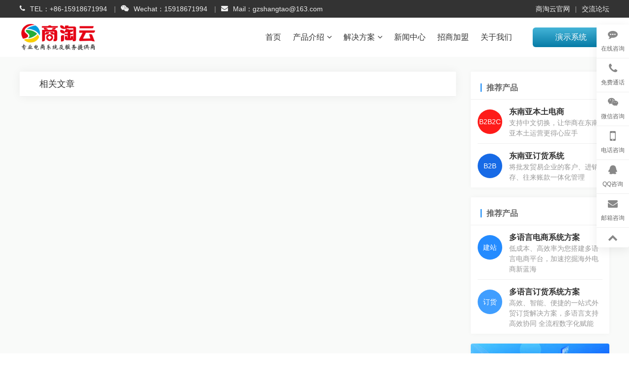

--- FILE ---
content_type: text/html; charset=utf-8
request_url: https://www.shangtaoyun.com/xueyuan/label-27-1.html
body_size: 4677
content:
<!doctype html>
<html>
<head>
<!-- Google tag (gtag.js) -->
<script async src="https://www.googletagmanager.com/gtag/js?id=G-1L6LWS5P61"></script>
<script>
  window.dataLayer = window.dataLayer || [];
  function gtag(){dataLayer.push(arguments);}
  gtag('js', new Date());
  gtag('config', 'G-1L6LWS5P61');
</script>
<meta http-equiv="Content-Type" content="text/html; charset=utf-8">
<meta name="viewport" content="width=device-width, initial-scale=1, minimum-scale=1.0, maximum-scale=1.0, user-scalable=no">
<meta http-equiv="X-UA-Compatible" content="IE=edge">
<title>-商淘云</title>

<meta name="keywords" content=""/>
<meta name="description" content=""/>

<link href="/static/plugins/swiper/swiper.min.css" rel="stylesheet">
<link href="/wstmart/home/view//css/common.css" rel="stylesheet">
<link rel="stylesheet" href="/static/plugins/font-awesome/css/font-awesome.min.css" type="text/css" />

<link href="/wstmart/home/view//css/news.css" rel="stylesheet">

<script>
window.conf = {"ROOT":"","APP":"","STATIC":"/static","SUFFIX":"html","SMS_VERFY":"1","SMS_OPEN":"1","GOODS_LOGO":"upload/sysconfigs/2018-11/5bfd20c93698f.png","SHOP_LOGO":"upload/sysconfigs/2018-11/5bfdfe094c56d.png","MALL_LOGO":"upload/sysconfigs/2016-10/580480413c986.png","USER_LOGO":"upload/sysconfigs/2018-11/5bfd20c223524.png","ROUTES":'{"\\think\\addons\\addonscontroller@execute":"addon\/<module>-<action>-<method>","home\/index\/index":"index","home\/index\/shouyin":"shouyin","home\/index\/dinghuo":"dinghuo","home\/index\/kehuguanli":"crm","home\/index\/jinxiaocun":"jinxiaocun","home\/index\/caiwu":"caiwu","home\/index\/yingxiao":"yingxiao","home\/index\/sea":"sea","home\/index\/hezuo":"join","home\/courses\/index":"xueyuan\/course-<catId>-<page>","home\/courses\/view":"xueyuan\/course-<id>","home\/courses\/label":"xueyuan\/clabel-<tagId>-<page>","home\/opmanual\/index":"op_manual-<sysTypeId>","home\/index\/aboutus":"aboutus","home\/index\/error404":"error404","home\/articles\/index":"xueyuan\/news-<catId>-<page>","home\/articles\/view":"xueyuan\/news-<id>","home\/articles\/label":"xueyuan\/label-<tagId>-<page>","home\/articles\/search":"xueyuan\/search","home\/index\/api":"apis","home\/solution\/duoyuyan":"solution\/duoyuyan","home\/solution\/dinghuo":"solution\/dinghuo","mobile\/index\/index":"mindex"}'}
</script>
<script type="text/javascript" src="/static/js/jquery.min.js"></script>
<script type="text/javascript" src="/static/js/common.js"></script>
<script type="text/javascript" src="/static/plugins/layui/layui.all.js?v=2.0.7_181022"></script>
<script type="text/javascript" src="/wstmart/home/view//js/common.js"></script>
<script type="text/javascript" src="/static/plugins/lazyload/jquery.lazyload.min.js"></script>
<script type="text/javascript" src="/static/plugins/swiper/swiper.min.js"></script>
<!-- Global site tag (gtag.js) - Google Analytics -->
<script async src="https://www.googletagmanager.com/gtag/js?id=G-3WR90LMEJR"></script>
<script>
	window.dataLayer = window.dataLayer || [];
	function gtag(){dataLayer.push(arguments);}
	gtag('js', new Date());	
	gtag('config', 'G-3WR90LMEJR');
</script>
</head>
<body>

<div class="wst_top">
	<div class="wst_m">
		<ul class="left">
			<li>
				<i class="fa fa-phone"></i>
				<span>TEL：</span><a target="_blank" href="tel:+8615918671994">+86-15918671994</a>
			</li>
			<li>
				<i class="fa fa-wechat"></i>
				<span>Wechat：15918671994</span>
			</li>
			<li>
				<i class="fa fa-envelope"></i>
				<span>Mail：gzshangtao@163.com</span>
			</li>
		</ul>
		<ul class="right">
			<li><a href="https://www.shangtao.net" target="_blank">商淘云官网</a></li>
			<li><a href="https://www.shangtao.net/forum.html" target="_blank">交流论坛</a></li>
		</ul>
	</div>
</div>


<section class="nav">
	<div class="wst_m">
		<div class="logo">
			<a href="https://www.shangtaoyun.com/index.html"><img src="/wstmart/home/view//img/common/logo.png" alt="Shangtaoyun"></a>
		</div>
		<div class="show wst_btn">演示系统</div>
		<ul class="nav_box">
			<li><a href="https://www.shangtaoyun.com/index.html" target="_blank">首页</a></li>
			<li class="nav-feature">
				<a href="" target="_blank">产品介绍<i class="fa fa-angle-down"></i></a>
				<div class="navlist">
					<ul>
						<li>
							<h3>东南亚本土电商<a href="https://www.shangtaoyun.com/sea.html" target="_blank">了解详情</a></h3>
						</li>
						<li>
							<h3>东南亚订货系统<a href="https://www.shangtaoyun.com/dinghuo.html" target="_blank">了解详情</a></h3>
						</li>
						<li>
							<h3>东南亚ERP管理系统<a href="https://www.shangtaoyun.com/jinxiaocun.html" target="_blank">了解详情</a></h3>
						</li>
						
					</ul>
				</div>
			</li>
			<li class="nav-feature">
				<a href="" target="_blank">解决方案<i class="fa fa-angle-down"></i></a>
				<div class="navlist">
					<ul>
						<li>
							<h3>多语言电商系统方案<a href="https://www.shangtaoyun.com/solution/duoyuyan.html" target="_blank">了解详情</a></h3>
						</li>
						<li>
							<h3>多语言订货系统方案<a href="https://www.shangtaoyun.com/solution/dinghuo.html" target="_blank">了解详情</a></h3>
						</li>
					</ul>
				</div>
			</li>
			<li><a href="https://www.shangtaoyun.com/xueyuan/news-0-1.html" target="_blank">新闻中心</a></li>
			<li><a href="https://www.shangtaoyun.com/join.html" target="_blank">招商加盟</a></li>
			<li><a href="https://www.shangtaoyun.com/aboutus.html" target="_blank">关于我们</a></li>
		</ul>
		<!--更多按钮小屏幕显示 -->
		<div class="menu right">
		    <i class="fa fa-bars"></i>
		</div>
	</div>
</section>
<!-- 弹窗 -->
<section class="tanchuang">
	<div class="tcbox">
		<i class="close fa fa-close"></i>
		<h2 class="none">预约成功！专门的客服稍后会与您联系</h2>
		<form class="tcform">
			<h3>商城演示预约</h3>
			<p>
				<label>昵称：</label>
				<input type="text" id="clientName" name="clientName" class="dipt" placeholder="请填写你的昵称" required="required" >
			</p>
			<p>
				<label>微信：</label>
				<input type="text" id="wechat" name="wechat" class="dipt" placeholder="请填写你的微信号" required="required">
			</p>
			<p>
				<label>邮箱：</label>
				<input type="text" id="clientEmail" name="clientEmail" class="dipt" placeholder="请填写你的邮箱号码" required="required" >
			</p>
			<p>
				<label>验证码：</label>
				<input type="text" id="verfyCode" name="verfyCode" class="dipt verft-ipt" placeholder="请输入右边四位验证码" required="required" >
				<img id='tcverfyCode' src='/home/index/getverify.html' style='width:109px;'/>
			</p>
			<p><button type="button" id="submt" class="wst_btn">立即预订</button></p>
		</form>
	</div>
</section>
<!-- 手机或平板屏幕显示 -->
<ul class="menu-list">
	<li><a href="https://www.shangtaoyun.com/index.html">首页</a></li>
	<li><a href="https://www.shangtaoyun.com/sea.html">东南亚本土电商</a></li>
	<li><a href="https://www.shangtaoyun.com/dinghuo.html">东南亚订货系统</a></li>
	<li><a href="https://www.shangtaoyun.com/jinxiaocun.html">东南亚ERP管理系统</a></li>
	<li><a href="https://www.shangtaoyun.com/solution/duoyuyan.html">多语言电商系统方案</a></li>
	<li><a href="https://www.shangtaoyun.com/solution/dinghuo.html">多语言订货系统方案</a></li>
	<li><a href="">行业方面的解决方案</a></li>
	<li><a href="https://www.shangtaoyun.com/xueyuan/news-0-1.html">新闻中心</a></li>
	<li><a href="https://www.shangtaoyun.com/join.html">招商加盟</a></li>
	<li><a href="https://www.shangtaoyun.com/aboutus.html">关于我们</a></li>
</ul>
<script type="text/javascript" src="/wstmart/home/view//js/nav.js"></script>


<div class="contrainer">
	<!--main-->
	<div class="main">
		<div class="wst_left new_wrap">
			<ul class="tab_nav lbtit">
				<li class="curre"><a href=""></a>相关文章</li>
			</ul>
			<ul class="new_main">
							</ul>
					</div>
		<!-- right -->
		<div class="wst_right">
			<!-- 热门教程 -->
			<div class="r_box r_1">
				<h2 class="mtit"><i></i>推荐产品</h2>
				<ul>
					<li>
						<i>B2B2C</i>
						<a href="https://www.shangtaoyun.com/sea.html" target="_blank">
							<h3>东南亚本土电商</h3>
							<p>支持中文切换，让华商在东南亚本土运营更得心应手</p>
						</a>
					</li>
					<li>
						<i>B2B</i>
						<a href="https://www.shangtaoyun.com/dinghuo.html" target="_blank">
							<h3>东南亚订货系统</h3>
							<p>将批发贸易企业的客户、进销存、往来账款一体化管理</p>
						</a>
					</li>
				</ul>
			</div>
			<div class="r_box r_1 r_3">
				<h2 class="mtit"><i></i>推荐产品</h2>
				<ul>
					<li>
						<i>建站</i>
						<a href="https://www.shangtaoyun.com/solution/duoyuyan.html" target="_blank">
							<h3>多语言电商系统方案</h3>
							<p>低成本、高效率为您搭建多语言电商平台，加速挖掘海外电商新蓝海</p>
						</a>
					</li>
					<li>
						<i>订货</i>
						<a href="https://www.shangtaoyun.com/solution/dinghuo.html" target="_blank">
							<h3>多语言订货系统方案</h3>
							<p>高效、智能、便捷的一站式外贸订货解决方案，多语言支持 高效协同 全流程数字化赋能</p>
						</a>
					</li>
				</ul>
			</div>
			<!-- 3张轮播图 -->
			<div class="r_box art_lbo swiper-container">
				<div class="swiper-wrapper">
					<div class="swiper-slide">
						<a><img src="/wstmart/home/view//img/news/lb01.jpg" alt="Shangtaoyun multi-user mall system"/></a>
					</div>
					<div class="swiper-slide">
						<a><img src="/wstmart/home/view//img/news/lb02.jpg" alt="Shangtaoyun three-level distribution system"/></a>
					</div>
				</div>
				<div class="swiper-pagination"></div>
			</div>
			<!-- 熱門標籤 -->
			<div class="r_box r_label">
				<h2 class="mtit"><i></i>热门标签</h2>
				<ul>
									</ul>
			</div>
			<!-- 最新資訊 -->
			<div class="r_box r_2">
				<h2 class="mtit"><i></i>最新资讯</h2>
				<ul>
									</ul>
			</div>
		</div>
	</div>
</div>



<ul id="index_right">
	<li class="zaixian">
		<i class="fa fa-commenting"></i>
		<p>在线咨询</p>
	</li>
	<li class="phone">
		<i class="fa fa-phone"></i>
		<p>免费通话</p>
		<div>
			<a rel="nofollow" href="tel:15918671994" target="_blank">15918671994</a>
		</div>
	</li>
	<li class="wexin">
		<i class="fa fa-wechat"></i>
		<p>微信咨询</p>
		<div>
			<img src="/wstmart/home/view//img/common/vx-ewm.jpg">
		</div>
	</li>
	<li class="shouji">
		<i class="fa fa-mobile"></i>
		<p>电话咨询</p>
		<div>
			<a rel="nofollow" href="tel:15918671994" target="_blank">15918671994</a>
		</div>
	</li>
	<li class="qq">
		<i class="fa fa-qq"></i>
		<p>QQ咨询</p>
		<div>
			<a rel="nofollow" href="tencent://message/?uin=153289970&Site=qq&Menu=yes" target="_blank">153289970</a>
		</div>
	</li>
	<li class="email">
		<i class="fa fa-envelope"></i>
		<p>邮箱咨询</p>
		<div>
			<a rel="nofollow" href="mailto:gzshangtso@163.com" target="_blank">gzshangtso@163.com</a>
		</div>
	</li>
	<li id="r_top">
		<i class="fa fa-chevron-up"></i>
	</li>
</ul>
<div class="mtop"><i class="fa fa-arrow-up"></i></div>
<script type="text/javascript">
function goToTop() {
    jQuery(window).scroll(function (e) {
        e.preventDefault();
        e.stopPropagation();
        scrollTop = jQuery(window).scrollTop();
        if(scrollTop>0){
            jQuery(".nav").addClass("header_top");
			jQuery(".mtop").addClass("block");
        }else{
            jQuery(".nav").removeClass("header_top");
			jQuery(".mtop").removeClass("block");
        }
    });
    $(".mtop").click(function(){$("html,body").animate({scrollTop: 0}, 500)});
	$("#toTop").click(function(){$("html,body").animate({scrollTop: 0}, 500)});
}
goToTop();
$('#r_top').click(function(){$("html,body").animate({scrollTop: 0}, 500)});
//分析数据代码
var _hmt = _hmt || [];
(function() {
  var hm = document.createElement("script");
  hm.src = "https://hm.baidu.com/hm.js?7c158d0cd05dca30548a53bc48b8cabd";
  var s = document.getElementsByTagName("script")[0]; 
  s.parentNode.insertBefore(hm, s);
})();
</script>


	
<div class="footer">
	<div class="m">
		<dl>
			<dt><i><img src="/wstmart/home/view//img/common/ft_kf.png"></i>售前咨询热线</dt>
			<dd><a rel="nofollow" href="tel:+86 15918671994" target="_blank" class="cal">在线咨询</a></dd>
			<dd><a rel="nofollow" href="tel:+86 15918671994" target="_blank">+86 15918671994</a></dd>
		</dl>
		<dl>
			<dt>系统管理</dt>
			<dd><a href="https://www.shangtaoyun.com/index.html" target="_blank">东南亚跨境系统</a></dd>
			<dd><a href="https://www.shangtaoyun.com/sea.html" target="_blank">东南亚本土商城</a></dd>
			<dd><a href="https://www.shangtaoyun.com/dinghuo.html" target="_blank">东南亚订货系统</a></dd>
			<dd><a href="https://www.shangtaoyun.com/jinxiaocun.html" target="_blank">东南亚WMS源码</a></dd>
			<dd><a href="https://www.shangtaoyun.com/solution/duoyuyan.html" target="_blank">多语言电商系统</a></dd>
			<dd><a href="https://www.shangtaoyun.com/solution/dinghuo.html" target="_blank">多语言订货系统</a></dd>
		</dl>
		<dl>
			<dt>帮助中心</dt>
			<dd><a href="https://www.shangtaoyun.com/xueyuan/news-39-1.html" target="_blank">电商搭建</a></dd>
			<dd><a href="https://www.shangtaoyun.com/xueyuan/news-41-1.html" target="_blank">电商选型</a></dd>
			<dd><a href="https://www.shangtaoyun.com/xueyuan/news-38-1.html" target="_blank">电商运营</a></dd>
			<dd><a href="https://www.shangtaoyun.com/xueyuan/news-74-1.html" target="_blank">订货管理</a></dd>
			<dd><a href="https://www.shangtaoyun.com/xueyuan/news-40-1.html" target="_blank">进销存管理</a></dd>
			<dd><a href="https://www.shangtaoyun.com/xueyuan/news-42-1.html" target="_blank">行业方案</a></dd>
		</dl>
		<dl class="contact_us">
			<dt>商务合作</dt>
			<dd><i class="fa fa-wechat"></i>：<a href="tel:+86 15918671994">maysh2009</a></dd>
			<dd><i class="fa fa-qq"></i>：<a href="tencent://message/?uin=153289970&Site=qq&Menu=yes" target="_blank">153289970</a></dd>
			<dd><i class="fa fa-envelope" /></i>：<a href="mailto:gzshangtso@163.com" target="_blank">gzshangtso@163.com</a></dd>
		</dl>
		<div class="clear"></div>
		<div class="copy">
			<p>广州商淘信息科技有限公司 <a href="http://www.shangtaoyun.com/" target="_blank">www.shangtaoyun.com</a> 版权所有&copy;  <a rel="nofollow" target="_blank" href="https://beian.miit.gov.cn">粤ICP备16056415号</a></p>
			<p>广州市天河区珠江新城珠江城大厦 <a rel="nofollow"  href='https://www.shangtaoyun.com/sitemap.xml' target="_blank">百度地图</a></p>
		</div>
	</div>
</div>


<script type="text/javascript" src="/wstmart/home/view//js/news.js"></script>

</body>
</html>

--- FILE ---
content_type: text/css
request_url: https://www.shangtaoyun.com/wstmart/home/view//css/common.css
body_size: 4511
content:
@CHARSET "UTF-8";
/*全局*/
body{font: 14px/1.5 Arial,'microsoft yahei',Helvetica,sans-serif !important; -webkit-font-smoothing: antialiased;color: #333;}
*{padding:0;margin:0;list-style: none;border: 0px;text-decoration: none;font-style: normal;}
a:hover{text-decoration:none;}
:focus{outline: -webkit-focus-ring-color auto 0px;}
.left,.wst_left{float: left;}
.right,.wst_right{float: right;}
.clear{width: 100%;clear: both;}
.none{display: none !important;}
.block{display: block !important;}
.contrainer{width: 100%;overflow: hidden;}
.main{width: 100%;margin: 0px auto;overflow: hidden;}
/* 大屏，最小768 */
@media screen and (min-width: 768px){
	.m,.wst_m{width: 1200px;margin: 0px auto;overflow: hidden;}
	/*top*/
	.wst_top{width: 100%;margin: 0px auto;background: #333;height: 36px;overflow: hidden;}
	.wst_top ul li{line-height: 36px;float: left;color: #eee;}
	.wst_top ul li::after{content: "|";margin: 0px 10px;color: #999;}
	.wst_top ul li:last-child::after{content: "";margin: 0px;}
	.wst_top ul li i{display: inline-block;float: left;margin: 10px 10px 0px 0px;}
	.wst_top ul li i img{width: 18px;height: 18px;margin: 9px 0px;}
	.wst_top ul li a{color: #eee;}
	.wst_top ul li a:hover{color: #fff;}
	.wst_top ul li a img{height: 20px;display: block;float: left;margin-top: 10px;}
	.weixinsm{position: absolute;top: 40px;z-index: 10;right: 0;display: none;cursor: pointer;box-shadow: 0px 5px 10px rgba(0,0,0,0.05);}
	.weixinsm img{width: 160px;}
	/* nav */
	.nav{width: 100%;margin: 0px auto;position: relative;height: 80px;}
	.nav .wst_m{position: initial;}
	.nav .logo{float: left;height: 80px;}
	.nav .logo img{height: 80px;}
	.nav .nav_box{float: right;height: 80px;margin:0px 30px 0px 0px;}
	.nav .nav_box li{float: left;line-height: 80px;padding: 0px 12px;font-size: 16px;}
	.nav .nav_box li a{color: #333;}
	.nav .nav_box li a:hover{display: block;color: #067ba6;}
	.nav .nav_box li a i{padding-left: 5px;}
	.nav .nav_box li .navlist{position: absolute;width: 100%;left: 0;box-shadow: 0px 10px 20px rgba(0,0,0,0.06);transition: 0.3s;overflow: hidden;top: 0px;z-index: 10;display: none;background: #fff;border-top: 1px solid #eee;}
	.nav .nav_box li .navlist ul{width: 1200px;margin: 0px auto;}
	.nav .nav_box li .navlist ul li{width: 300px;padding: 30px 40px;margin-right: 20px;}
	.nav .nav_box li .navlist ul li:nth-child(3n){margin-right: 0px;}
	.nav .nav_box li .navlist ul li h3{font-size: 18px;color: #333;line-height: 24px;}
	.nav .nav_box li .navlist ul li p{font-size: 14px;color: #666;line-height: 20px;margin-top: 10px;}
	.nav .nav_box li .navlist ul li h3 a{display: inline-block;float: right;width: 80px;border: 1px solid #067ba6;color: #067ba6;font-size: 14px;text-align: center;border-radius: 20px;line-height: 22px;margin-top: -2px;}
	.nav .nav_box li .navlist ul li:hover{background: rgba(0,83,225,0.05);}
	.nav .nav_box li .navlist ul li:hover a{background: #067ba6;color: #fff;}
	.nav .nav_box li .navlist ul li:nth-child(4),.nav .nav_box li .navlist ul li:nth-child(5),.nav .nav_box li .navlist ul li:nth-child(6){border-bottom: 0px;}
	.nav .nav_box .nav-feature:hover .navlist{display: block;padding: 40px 0px;top: 80px;}
	.nav .show{float: right;margin: 20px 0px;cursor: pointer;}
	/* tanchuang */
	.tanchuang{width:100%;height:100%;display:none;position:fixed;z-index:200;background: rgba(0,0,0,0.5);top: 0px;left: 0px;overflow: hidden;}
	.tcbox{width:560px;margin:16% auto 0px;background:#fff;border:8px solid #eee;background: #fff;position: relative;}
	.tanchuang .close{width:30px;height:30px;background:rgba(0,0,0,0.6);border-radius:50%;cursor:pointer;border:2px solid #eee;font-size: 20px;color: #fff;line-height: 30px;text-align: center;position: absolute;top: -20px;right: -20px;}
	.tcbox form{width: 100%;margin: 0px auto;overflow: hidden;padding-bottom: 20px;}
	.tcbox form h3{text-align: center;font-size: 24px;line-height: 60px;background: #067ba6;color: #fff;margin-bottom: 25px;}
	.tcbox form p{display: block;margin: 10px auto;position: relative;overflow: hidden;line-height: 40px;}
	.tcbox form p label{display: inline-block;float: left;width: 150px;text-align: right;font-size: 14px;}
	.tcbox form p input{width: 300px;border: 1px solid #eee;padding: 0px 20px;line-height: 38px;display: inline-block;float: left;margin: 1px 0px;border-radius: 4px;}
	.tcbox form p button{margin: 0px auto;width: 220px;cursor: pointer;}
	.formtips{position: absolute;right: 90px;color: #067ba6;}
	.tcbox h2{text-align: center;margin: 100px auto 0px;color: #067ba6;font-size: 28px;}
	.tanchuang .verft-ipt{width: 180px;margin-right: 10px;}
	.tanchuang #tcverfyCode{height: 40px;}
	/* 通用标题 */
	.title{width: 1200px;margin: 0px auto;text-align: center;}
	.title h2{font-size: 34px;margin-bottom: 10px;}
	.title p{font-size: 16px;line-height: 34px;color: #666;}
	/* 通用banner */
	.banner{width: 100%;overflow: hidden;height: 450px;position: relative;left: 50%;transform: translate(-50%);width: 1920px;}
	.banner a{display: block;}
	.banner img{height: 450px;width: 100%;}
	/* 页面新闻 */
	.m_news{width: 1200px;margin: 60px auto;}
	.m_news ul{width: 1200px;margin: 30px auto 0px;overflow: hidden;}
	.m_news ul li{width: 520px;padding: 30px;float: left;border-radius: 6px;margin: 10px 0px 10px 10px;box-shadow: 0px 0px 10px rgba(10,130,225,0.2);background: #fff;}
	.m_news ul li:nth-child(2n){float: right;margin: 10px 10px 10px 0px;}
	.m_news ul li i{display: block;width: 200px;height: 120px;border-radius: 6px;overflow: hidden;float: left;}
	.m_news ul li i img{width: 100%;}
	.m_news ul li .xwtxt{display: block;float: right;width: 290px;}
	.m_news ul li .xwtxt h3{font-size: 18px;color: #333;margin: 8px 0px 6px;overflow: hidden;white-space: nowrap;text-overflow: ellipsis;font-weight: bold;}
	.m_news ul li .xwtxt p{font-size: 14px;color: #666;display:-webkit-box;-webkit-box-orient: vertical;-webkit-line-clamp: 2;overflow: hidden;line-height: 20px;height: 40px;}
	.m_news ul li .fltxt{width: 290px;float: right;color: #999;margin-top: 8px;overflow: hidden;}
	.m_news ul li .fltxt span{display: inline-block;float: left;}
	.m_news ul li .fltxt a{color: #999;float: right;display: inline-block;}
	.m_news ul li a:hover,.m_news ul li a:hover h3{color: #067ba6;}
	/*侧边栏*/
	#index_right{width: 66px;position: fixed; right: 0;bottom: 30%;z-index: 10;border-radius: 4px;box-shadow: 0px 5px 20px rgb(0 0 0 / 8%);}
	#index_right li{transition:all ease 0.2s;position: relative;cursor: pointer;width:66px;background:#fff; text-align: center;border-bottom: 1px solid #eee;}
	#index_right li a{display: block;}
	#index_right li i{display: block;font-size: 20px;color: #888;line-height: 40px;}
	#index_right li p{font-size: 12px;margin-bottom: 10px;color: #666;}
	#index_right li:hover{background: linear-gradient(to top, #067ba6,#44b4d8);}
	#index_right li:hover i,#index_right li:hover p{color: #fff;}
	#index_right li:last-child{border: 0px;border-bottom-left-radius: 4px;border-bottom-right-radius: 4px;}
	#index_right li:nth-child(1){border-top-left-radius: 4px;border-top-right-radius: 4px}
	#index_right li:nth-child(2) i{font-size: 22px;}
	#index_right li div{position: absolute;right: -909px;transition: all 0.5s;opacity: 0;}
	#index_right li:hover div{display: block;padding: 20px;border-radius: 6px;right: 76px;box-shadow: 0px 5px 10px rgba(0,0,0,0.08);background: linear-gradient(to top, #067ba6,#44b4d8);opacity: 1;top: -8px;}
	#index_right li:hover div::after{content: "";width: 0;height: 0;border-style: solid;border-color: transparent transparent transparent #2799c0;border-width: 12px;position: absolute;z-index: 2;top: 40%;right: -20px;}
	#index_right li:nth-child(3):hover div{top: -50px;}
	#index_right li:nth-child(3) i,#index_right li:nth-child(5) i{font-size: 18px;}
	#index_right li:nth-child(4) i{font-size: 28px;}
	#index_right li div a{font-size: 24px;color: #fff;}
	#index_right li div img{width: 140px;}
	/* 底部 */
	.footer{width: 100%;background: #111;margin: 0px auto; padding: 40px 0px 20px;color: #ccc; overflow: hidden;}
	.footer dl{width: 200px;overflow: hidden;position: relative;float: left;border-right: 1px solid #333;}
	.footer dl:first-child{border-right: 0px;}
	.footer dl dt{font-size: 16px;line-height: 50px;font-weight: bold;margin-bottom: 10px;color: #fff;overflow: hidden;}
	.footer dl:first-child dt i{display: block;float: left;width: 26px;height: 26px;margin: 7px 10px 0px 0px;}
	.footer dl:first-child dt i img{width: 100%;}
	.footer dl dd{line-height: 40px;font-size: 14px;}
	.footer dl dd a{color: #ccc;}
	.footer dl dd a:hover,.footer .friend-link li a:hover{color: #eee;}
	.footer dl:first-child .cal{border: 1px solid #888;width: 130px;text-align: center;line-height: 36px;border-radius: 6px; display: block;}
	.footer dl:first-child .cal:hover{background: rgba(255,255,255,0.2);}
	.footer dl:nth-child(2),.footer dl:nth-child(3){width: 310px;margin-left: 40px;margin-right: 20px;padding-right: 20px;}
	.footer dl:nth-child(2){margin-left: 0px;width: 340px;}
	.footer dl:nth-child(2) dd,.footer dl:nth-child(3) dd{width: 33.3%;float: left;}
	.footer .contact_us{float: right;border-right: 0px;}
	.footer .contact_us dt{margin-bottom: 0px;}
	.footer .contact_us dd{line-height: 30px;}
	.footer .friend-link{width: 100%; margin: 30px auto 0px;padding: 20px 0px 0px;overflow: hidden;border-top: 1px solid #424242;}
	.footer .friend-link li{float: left;margin-right: 10px;color: #ccc;}
	.footer .friend-link li a{color: #ccc;}
	.footer .copy{border-top: 1px solid #424242;font-size: 12px;line-height: 26px;text-align: center;padding-top: 20px;margin-top: 20px;}
	.footer .copy a{color: #eee;}
	
	.m_foot{width: 100%;margin: 0px auto;padding: 40px 0px;background: url(../img/index/pbg_foot.jpg) center center no-repeat;}
	.m_foot .m{margin-top: 0px;}
	.m_foot h2{font-size: 34px;color: #067ba6;width: 500px;margin: 50px 0px 0px 100px;text-shadow: 0px 5px 10px rgba(8,71,254,1);}
	.m_foot .mftxt{width: 520px;}
	.m_foot .mftxt dl{width: 150px;float: left;border: 1px solid #73a8ff;background: rgba(255,255,255,0.2);text-align: center;border-radius: 6px;overflow: hidden;padding: 20px;}
	.m_foot .mftxt dl dd{font-size: 16px;color: #fff;text-align: center;}
	.m_foot .mftxt dl dt img{width: 100px;margin: 10px 0px 6px;}
	.m_foot .mftxt dl:last-child{margin-left: 50px;}
	.nav .menu,.menu-list,.mtop{display: none !important;}
}
/* 按钮 */
.wst_btn{width: 156px;height: 40px;text-align: center;background: linear-gradient(to top, #067ba6,#44b4d8);border-radius: 6px;display: block;}
.wst_btn,.wst_btn a{font-size: 16px;color: #fff;line-height: 40px;display: block;}
.wst_btn:hover{opacity: 0.9;}
.mbtn{width:160px;line-height:34px;font-size:16px;border-radius:6px;text-align:center;border:1px solid #067ba6;color:#067ba6;margin:30px auto 0px;display: block;}
a.mbtn:hover{background: #067ba6;color: #fff;line-height: 36px;border: 0px;}
/*分页*/
.wst-news-pagg{float: right;margin:20px 20px 20px 0px}
.wst-news-pagg a,.wst-news-pagg p{float: left; font-size: 12px; color: #666;padding: 6px 12px 6px 12px; border: 1px solid #eee; border-radius: 2px;-webkit-border-radius: 2px;-moz-border-radius: 2px; background-color: #FFFFFF;margin-left: 5px;}
.wst-news-pagg a:hover{opacity: 0.9;}
.wst-news-pagg .cur{float: left;color: white;background-color: #067ba6;}
.wst-news-pagg .pageRemark{text-align: center;border-style: none;background: none;}
.wst-news-pagg .pageRemark b{color: #067ba6;}
/* banner */
.banner .banpag .swiper-pagination-bullet{width: 30px;height: 3px;background: rgba(255,255,255,0.5);opacity: 1;margin: 0px 5px;border-radius: 4px; }
.banner .banpag .swiper-pagination-bullet-active{width: 30px;background: rgba(255,255,255,1);transition: all .3s}
.banner .banpag{bottom: 30px;}
/* 小屏，最大768 */
@media screen and (max-width: 768px){
	/*分页*/
	.wst-news-pagg{float: right;margin:0.6rem 0.6rem 0.6rem 0rem}
	.wst-news-pagg a,.wst-news-pagg p{float: left; font-size: 0.7rem; color: #666;padding: 0.2rem 0.4rem; border: 1px solid #eee; border-radius: 2px;-webkit-border-radius: 2px;-moz-border-radius: 2px; background-color: #FFFFFF;margin-left: 0.2rem;}
	.wst-news-pagg a:hover{opacity: 0.9;}
	.wst-news-pagg .cur{color: white; font-size: 0.8rem;background-color: #067ba6;}
	.wst-news-pagg .pageRemark{text-align: center;border-style: none;background: none;}
	.wst-news-pagg .pageRemark b{color: #067ba6;}
	.wst_top,.tanchuang,.nav_box,.nav .wst_btn,#index_right{display: none;}
	.m,.wst_m{width: 100%;margin: 0px auto;overflow: hidden;}
	/* 通用标题 */
	.title{width: 98%;margin: 0px auto;text-align: center;}
	.title h2{font-size: 1.2rem;margin-bottom: 0.2rem;}
	.title p{font-size: 0.8rem;line-height: 1.5rem;color: #666;}
	/* 去顶部 */
	.mtop{width: 3rem;height: 3rem;display: none;background: linear-gradient(to right, #067ba6,#44b4d8);overflow: hidden;border-radius: 50%;position: fixed;bottom: 13rem;right: 1rem;box-shadow: 0px 0px 10px rgba(0,0,0,0.1);z-index: 1000;}
	.mtop i{display: block;font-size: 1.6rem;color: #fff;text-align: center;line-height: 3rem;}
	.nav{width: 100%;overflow: hidden;padding: 0.3rem 0rem 0rem;background: rgba(255,255,255,0);position: fixed;top: 0rem;z-index: 10;}
	.nav .logo{width: 30%;margin: 0.1rem 0rem 0rem 0.5rem;float: left;}
	.nav .logo a{display: block;}
	.nav .logo img{width: 100%;}
	.nav .menu{display: block;margin: 0.8rem 1rem 0rem 0rem;}
	.nav .menu i{font-size: 1.6rem;color: #fff;}
	.header_top,.navactive{background: rgba(255,255,255,0.95);box-shadow: 0px 5px 10px rgba(0,0,0,0.1);}
	.header_top .menu i,.navactive .menu i{color: #067ba6;}
	.menu-list{display: block;position: fixed;right: -99%;transition: all .3s;background: rgba(255,255,255,0.95);}
	.menu-list.active{right: 0rem;transition: all .3s;border-bottom-left-radius: 6px;padding: 1rem 1.5rem;top: 3.7rem;box-shadow: 0px 5px 10px rgba(0,0,0,0.1);z-index: 10;}
	.menu-list li{line-height: 2.2rem;border-bottom: 1px solid #eee;}
	.menu-list li:last-child{border: 0rem;}
	.menu-list li a{font-size: 0.8rem;color: #333;}
	/* 通用banner */
	.swiper-container{width: 100%;overflow: hidden;position: relative;}
	.banner .swiper-slide{padding:7rem 0rem 6rem;}
	.banner .swiper-slide .ban{color: #fff;min-height: 12.4rem;text-align: center;box-sizing: border-box;}
	.banner .swiper-slide .ban p{font-size: 0.9rem;}
	.banner .swiper-slide .ban h2{font-size: 1.3rem;font-weight: bold;margin: 0.5rem 0rem 1.6rem;text-shadow: 3px 3px 3px rgba(0,83,225,0.3);position: relative;}
	.banner .swiper-slide .ban h2::after{width: 5rem;height: 2px;background: #fff;box-shadow: 3px 3px 3px rgba(0,83,225,0.3);position: absolute;content: "";left: 39%;top: 2.5rem;}
	.banner .swiper-slide .ban h3{font-size: 1rem;}
	.banner .swiper-slide .ban a{display: inline-block;width: 8rem;border-color: #fff;color: #fff;line-height: 2.2rem;text-align: center;border: 1px solid #fff;border-radius: 6px;margin-top: 1rem;}
	.banner .swiper-slide .ban a:last-child{margin-left: 0.5rem;background: #fff;color: #067ba6;}
	/* 页面新闻 */
	.m_news{width: 100%;margin: 2rem auto 1rem;overflow: hidden;}
	.m_news ul{width: 98%;margin: 0.6rem auto 0rem;overflow: hidden;}
	.m_news ul li{width: 39%;padding: 5%;float: left;border-radius: 6px;margin: 10px 0px 10px 1%;box-shadow: 0px 0px 10px rgba(10,130,225,0.2);overflow: hidden;}
	.m_news ul li:nth-child(2n){float: right;margin: 10px 1% 10px 0px;}
	.m_news ul li i{display: block;width: 100%;border-radius: 6px;overflow: hidden;float: left;height: 4.6rem;}
	.m_news ul li i img{width: 100%;}
	.m_news ul li .xwtxt{display: block;width: 100%;overflow: hidden;}
	.m_news ul li .xwtxt h3{font-size: 0.8rem;color: #333;margin: 8px 0px 6px;overflow: hidden;white-space: nowrap;text-overflow: ellipsis;font-weight: bold;}
	.m_news ul li .xwtxt p{font-size: 0.7rem;color: #666;display:-webkit-box;-webkit-box-orient: vertical;-webkit-line-clamp: 2;overflow: hidden;line-height: 1.2rem;height: 2.2rem;}
	.m_news ul li .fltxt{width: 100%;color: #999;margin-top: 0.6rem;overflow: hidden;}
	.m_news ul li .fltxt span{display: inline-block;float: left;font-size: 0.6rem;}
	.m_news ul li .fltxt a{color: #999;float: right;display: inline-block;font-size: 0.6rem;}
	.m_foot{width: 100%;margin: 0px auto;padding: 40px 0px;background: url(../img/index/mfoot.jpg) center center no-repeat;background-size: cover;}
	.m_foot .m{margin-top: 0px;}
	.m_foot h2{font-size: 1.6rem;color: #fff;width: 80%;margin: 1rem 0rem 0rem 10%;text-shadow: 0px 5px 10px rgba(8,71,254,1);float: none;}
	.m_foot .mftxt{width: 80%;margin:1rem auto 0rem;float: none;overflow: hidden;}
	.m_foot .mftxt dl{width: 36%;float: left;border: 1px solid #73a8ff;background: rgba(255,255,255,0.2);text-align: center;border-radius: 6px;overflow: hidden;padding: 4%;}
	.m_foot .mftxt dl dd{font-size: 0.7rem;color: #fff;text-align: center;}
	.m_foot .mftxt dl dt img{width: 80px;margin: 10px 0px 6px;}
	.m_foot .mftxt dl:last-child{float: right;}
	.footer{width: 100%;background: #111;margin: 0px auto; padding: 40px 0px 20px;color: #eee; overflow: hidden;}
	.footer dl{width: 40%;overflow: hidden;position: relative;float: left;border-right: 1px solid #333;}
	.footer dl:first-child{border-right: 0px;margin-left: 5%;}
	.footer dl dt{font-size: 0.8rem;line-height: 1.6rem;font-weight: bold;margin-bottom: 10px;overflow: hidden;}
	.footer dl:first-child dd{text-align: center;}
	.footer dl:first-child dt i{display: block;float: left;width: 1.6rem;height: 1.6rem;margin: 0px 10px 0px 0px;}
	.footer dl:first-child dt i img{width: 100%;}
	.footer dl:first-child .cal{border: 1px solid #888;width: 130px;text-align: center;line-height: 36px;border-radius: 6px; display: block;margin-bottom: 0.6rem;}
	.footer dl:first-child .cal:hover{background: rgba(255,255,255,0.2);}
	.footer .friend-link,.footer dl:nth-child(2),.footer dl:nth-child(3){display: none;}
	.footer .contact_us{float: right;border-right: 0px;}
	.footer .contact_us dt{margin-bottom: 0.4rem;}
	.footer .contact_us dd{margin-top:0.3rem ;}
	.footer .contact_us dd:first-child{margin-top: 0rem;}
	.footer .copy{border-top: 1px solid #424242;font-size: 0.7rem;line-height: 1rem;text-align: center;padding-top: 20px;margin-top: 20px;}
	.footer a{color: #eee;font-size: 0.7rem;}
}

--- FILE ---
content_type: text/css
request_url: https://www.shangtaoyun.com/wstmart/home/view//css/news.css
body_size: 3054
content:
/* 大屏，最小768 */
@media screen and (min-width: 768px){
	.contrainer{background: #f9faf9;}
	/* 新聞首頁 */
	.main{width: 1200px;overflow: initial}
	.main .wst_left{width: 888px;margin-top: 30px;}
	.banner{width: 596px;margin: 0px auto 30px;position: relative; overflow: hidden;float: left;box-shadow: 0px 0px 20px rgba(0,0,0,0.06);border-radius: 4px;}
	.swiper-container{left: 0px;transform: translate(0);height: 340px;}
	.swiper-container img{height: 340px;}
	.banner .banpag .swiper-pagination-bullet{width: 30px;height: 3px;background: rgba(255,255,255,0.4);opacity: 1;margin: 0px 5px;border-radius: 4px; }
	.banner .banpag .swiper-pagination-bullet-active{width: 30px;background: rgba(255,255,255,1);transition: all .3s}
	.swiper-container-horizontal>.swiper-pagination-bullets, .swiper-pagination-custom, .swiper-pagination-fraction{left:50%;width: 50%;}
	.ban_new{width: 262px;float: right;}
	.ban_new li{width: 100%;margin: 0px auto;height: 155px;background: #fff;overflow: hidden;box-shadow: 0px 0px 20px rgba(0,0,0,0.06);}
	.ban_new li a{display: block;}
	.ban_new li:first-child{margin-bottom: 30px;}
	.new_wrap{width: 100%;background: #fff;box-shadow: 0px 0px 20px rgba(0,0,0,0.06);border-radius: 2px;overflow: hidden;margin-bottom: 30px;}
	.new_wrap .tab_nav{width: 100%;margin: 0px auto;overflow: hidden;border-bottom: 1px solid #eee;}
	.new_wrap .tab_nav li{float: left;line-height: 50px;font-size: 18px;padding: 0px 10px;text-align: center;margin-right: 16px;}
	.new_wrap .tab_nav li:last-child{margin-right: 0px;}
	.new_wrap .tab_nav li a{display: block;color: #787878;}
	.new_wrap .tab_nav .curre a{border-bottom: 2px solid #0080f6;color: #0080f6;font-weight: bold;}
	.new_wrap .tab_nav li:hover a{border-bottom: 2px solid #0080f6;color: #0080f6;font-weight: bold;}
	.new_wrap .lbtit li a{display: inline-block;margin-right: 10px;}
	.new_wrap .new_main{width: 100%;margin: 0px auto;overflow: hidden;}
	.new_wrap .new_main li{width: 848px;margin: 0px auto;padding:20px;border-bottom: 1px dashed #eee;overflow: hidden;}
	.new_wrap .new_main li .nimg{width: 220px;height: 127px; float: left; border-radius: 4px; overflow: hidden;}
	.new_wrap .new_main li .nimg img{width: 100%;height: 127px;}
	.new_wrap .new_main li .ntxt{width: 600px;float: right;overflow: hidden;}
	.new_wrap .new_main li .ntxt h3{width: 100%; font-size: 18px;line-height: 26px;margin-top: 12px; overflow: hidden;white-space: nowrap;text-overflow: ellipsis;}
	.new_wrap .new_main li .ntxt h3 a{color: #333;font-weight: bold;}
	.new_wrap .new_main li:hover{background: #fafafa;}
	.new_wrap .new_main li:hover .ntxt h3 a{color: #0080f6;}
	.time-preview{width: 100%;margin: 5px auto;overflow: hidden;}
	.time-preview span{display: inline-block;float: left;margin-right: 20px;font-size: 12px;color: #bbb;}
	.time-preview span i{font-size: 16px;margin-left: 2px;margin-right: 5px;}
	.new_wrap .new_main li .ntxt p{font-size: 14px;line-height: 20px;display: -webkit-box;-webkit-box-orient: vertical;-webkit-line-clamp: 2;overflow: hidden;margin-top: 10px;}
	.new_wrap .new_main li .ntxt p a{color: #666;}
	.new_wrap .new_main li .ntxt dl{margin-top: 10px;color: #999;}
	.new_wrap .new_main li .ntxt dl dt{float: left;}
	.new_wrap .new_main li .ntxt dl dd{float: left;padding: 0px 10px;}
	.new_wrap .new_main li .ntxt dl dd a{color: #666}
	.new_wrap .new_main li .ntxt dl dd a:hover{color: #0080f6;}
	.main .wst_right{width: 282px;margin-top: 30px;}
	.main .wst_right .r_box{width: 100%;box-shadow: 0px 0px 10px rgba(0,0,0,0.04);background: #fff;overflow: hidden;margin-bottom: 20px;border-radius: 2px;}
	.main .wst_right .mtit{font-size: 16px;line-height: 26px;color: #666;margin: 20px 0px 10px;border-bottom: 1px solid #eee;padding-bottom: 10px;}
	.main .wst_right .mtit i{border-left: 2px solid #0080f6;margin: 0px 10px 0px 20px;}
	.main .wst_right .r_box ul{width: 240px;margin: 0px auto 20px;display: block;overflow: hidden;}
	.main .wst_right .r_label ul li{float: left;line-height: 30px;font-size: 14px;min-width: 50%;}
	.main .wst_right .r_label ul li a{color: #787878;display: block;}
	.main .wst_right .r_label ul li:hover a{color: #0080f6;}
	.main .wst_right .r_2 ul{display: block;}
	.main .wst_right .r_2 ul li{width: 100%;margin: 0px auto 10px;padding: 0px 0px 10px;border-bottom: 1px dashed #eee;overflow: hidden;}
	.main .wst_right .r_2 ul li:last-child{border-bottom: 0px;margin-bottom: 0px; padding-bottom: 0px;}
	.main .wst_right .r_2 ul li a{display: block;}
	.main .wst_right .r_2 ul li h3{font-size: 14px; line-height: 20px; overflow: hidden;white-space: nowrap;text-overflow: ellipsis;font-weight: normal;color: #787878;}
	.main .wst_right .r_2 ul li a p{display: none; }
	.main .wst_right .r_2 ul .curre h3{color: #0080f6;}
	.main .wst_right .r_2 ul .curre h3 i{background: #0080f6;}
	.main .wst_right .r_2 ul .curre p{display: block;width: 224px; float: right; color: #666;font-size: 12px; line-height: 20px;display: -webkit-box;-webkit-box-orient: vertical;-webkit-line-clamp: 2;overflow: hidden;margin-top: 8px;} */
	/*文章詳情*/
	.l_article,.tj_read{width: 848px;background: #fff;box-shadow: 0px 0px 20px rgba(0,0,0,0.06);padding: 20px;overflow: hidden;}
	.l_article .bread a{padding: 0px 10px 0px 0px;color: #999;}
	.l_article .bread a:after{content: ">";padding-left: 10px;}
	.l_article .bread a:last-child:after{content: "";padding-left:0px;}
	.l_article .bread a:last-child,.l_article .bread a:last-child:hover{color: #999;}
	.article_tit{font-weight: normal;font-size: 24px;line-height: 40px;margin: 10px 0px;}
	.time-preview p{float: right;color: #ccc;}
	.time-preview p a{color: #666;}
	.time-preview p a:hover{color: #0080f6;}
	.l_article .abstract{background: #f9faf9;border: 1px solid #eee;padding: 20px; margin-top: 20px; overflow: hidden;}
	.l_article .abstract p{text-indent: 2em;line-height: 22px;font-size: 14px;color: #999;}
	.l_article .text{width: 100%; margin: 20px auto; overflow: hidden;}
	.l_article .text p,.l_article .text span{text-indent: 2em;line-height: 30px;font-size: 16px !important;margin-bottom: 20px;color: #666;}
	.l_article .text p a,.l_article .text span a{color: #999;}
	.l_article .text p img{display: block; margin: 0px auto;max-width:100%;height:auto;}
	.l_article .mark{width: 100%;margin: 0px auto; border-top: 1px solid #eee; padding-top: 20px; overflow: hidden;}
	.l_article .mark p{text-indent: 2em;line-height: 22px;font-size: 14px;margin-bottom: 20px;color: #0080f6;}
	.l_article .mark p span{color: #999;}
	.l_article .hot_label{width: 100%;margin: 0px auto;overflow: hidden;}
	.l_article .hot_label li{float: left;margin-right: 10px;background: #f8fafc;border: 1px solid #eee;line-height: 24px;padding: 0px 10px;border-radius: 4px;}
	.l_article .hot_label li:hover{background: rgba(235,51,72,0.1);border: 1px solid #0080f6;}
	.l_article .hot_label li:hover a{color: #0080f6;}
	.l_article .page{width: 100%; margin: 20px auto 0px;overflow: hidden;}
	.l_article .page p{color: #999;line-height: 30px;font-size: 14px;}
	.l_article .page p a{color: #333;}
	.l_article .page p a:hover{color: #0080f6;}
	.tj_read,.tj_read ul{margin: 20px auto;}
	.tj_read ul{width: 405px;float: left; margin-left: 20px;overflow: hidden;}
	.tj_read ul:nth-child(even){margin-left: 0px;}
	.tj_read ul li{width: 100%; line-height: 20px;border-bottom: 1px dashed #eee;margin-bottom: 10px;padding-bottom: 10px;font-size: 14px;overflow: hidden;white-space: nowrap;text-overflow: ellipsis;}
	.tj_read ul li a{color: #666;}
	.tj_read ul li a:hover{color: #0080f6;}
	.tj_read ul li:last-child{margin-bottom: 0px;padding-bottom: 0px;border-bottom: 0px;}
	.tj_read ul li i{width: 4px;height: 4px;border-radius: 100%;background: #24e2d5;display: inline-block;float: left;margin: 8px 15px 0px 0px;}
	/* 標籤 */
	.new_wrap .lbtit li{width: 100%;text-align: left;margin-left: 20px;}
	.new_wrap .lbtit li a{display: inline-block;margin-right: 10px;}
	/* 小輪播 */
	.main .wst_right .art_lbo{border-radius: 4px;height: 176px;padding: 0px;width: 282px;}
	.main .wst_right .art_lbo img{height: 176px;}
	.main .wst_right .art_lbo .swiper-pagination .swiper-pagination-bullet{border-radius: 4px;}
	.main .wst_right .art_lbo .swiper-pagination .swiper-pagination-bullet-active{background: #fff;width: 12px;}
	/* 搜索 */
	.main .wst_right  .r_search{width: 280px;border-radius: 4px;box-shadow: 0px 0px 10px rgba(0,0,0,0.04);border: 1px solid #0080f6;overflow: hidden;margin-bottom: 10px;background: #fff;}
	.main .wst_right  .r_search input{width: 200px;line-height: 50px;padding: 0px 10px 0px 20px;font-size: 16px;}
	.main .wst_right  .r_search i{width: 50px; font-size: 20px;color: #fff;float: right;text-align: center;line-height: 50px;background: #0080f6;}
	/* 产品 */
	.main .wst_right .r_1 ul{width: 90%;margin: 0px auto;}
	.main .wst_right .r_1 ul li{width: 100%;margin: 0px auto 10px;overflow: hidden;border-bottom: 1px solid #eee;padding-bottom: 10px;}
	.main .wst_right .r_1 ul li i{display: block;float: left;width: 50px;height: 50px;border-radius: 50%;text-align: center;line-height: 50px;font-style: normal;font-size: 14px;color: #fff;margin-top: 10px;}
	.main .wst_right .r_1 ul li a{display: block;float: right;width: 190px;margin-top: 3px;}
	.main .wst_right .r_1 ul li a h3{font-size: 16px;color: #333;}
	.main .wst_right .r_1 ul li a p{font-size: 14px;color: #999;}
	.main .wst_right .r_1 ul li:nth-child(1) i{background: #fe1b19;}
	.main .wst_right .r_1 ul li:nth-child(2) i{background: #176ae6;}
	.main .wst_right .r_3 ul li:nth-child(1) i{background: #248bff;}
	.main .wst_right .r_3 ul li:nth-child(2) i{background: #409eff;}
	.main .wst_right .r_1 ul li:last-child{border-bottom: 0px;padding-bottom: 0px;}
}
/* 小屏，最大768 */
@media screen and (max-width: 768px){
	.nav .menu i{color: #5562fa;}
	/* 新聞首頁 */
	.main .wst_left{width: 100%;margin-top: 4rem;}
	.banner,.ban_new,.wst_right{width: 100%;display: none;}
	.new_wrap{width: 100%;overflow: hidden;margin-bottom: 1rem;}
	.new_wrap .tab_nav{width: 100%;margin: 0px auto;overflow: hidden;background: #0080f6;padding: 1rem 0rem;box-sizing: border-box;text-align: center;}
	.new_wrap .tab_nav li{line-height: 2rem;font-size: 0.8rem;padding: 0rem 0.5rem;display: inline-block;}
	.new_wrap .tab_nav li a{display: block;color: #fff;}
	.new_wrap .tab_nav .curre a{border-bottom: 1px solid #fff;color: #fff;font-weight: bold;}
	.new_wrap .lbtit li a{display: inline-block;margin-right: 10px;}
	.new_wrap .new_main{width: 100%;margin: 0px auto;overflow: hidden;}
	.new_wrap .new_main li{width: 90%;margin: 0px auto;padding:5%;border-bottom: 1px dashed #eee;overflow: hidden;}
	.new_wrap .new_main li .nimg{width: 30%;float: left; border-radius: 4px; overflow: hidden;height: 3.2rem;}
	.new_wrap .new_main li .nimg img{width: 100%;}
	.new_wrap .new_main li .ntxt{width: 68%;float: right;overflow: hidden;}
	.new_wrap .new_main li .ntxt h3{width: 100%; font-size: 0.8rem;margin-top: 0.2rem; overflow: hidden;white-space: nowrap;text-overflow: ellipsis;}
	.new_wrap .new_main li .ntxt h3 a{color: #333;font-weight: bold;}
	.new_wrap .new_main li:hover{background: #fafafa;}
	.new_wrap .new_main li:hover .ntxt h3 a{color: #0080f6;}
	.time-preview{width: 100%;margin: 5px auto;overflow: hidden;}
	.time-preview span{display: inline-block;float: left;margin-right: 1.2rem;font-size: 0.7rem;color: #bbb;}
	.time-preview span i{font-size: 0.8rem;margin-left: 2px;margin-right: 5px;}
	.new_wrap .new_main li .ntxt p{display: none;}
	.new_wrap .new_main li .ntxt dl{margin-top: 10px;color: #999;}
	.new_wrap .new_main li .ntxt dl dt{float: left;}
	.new_wrap .new_main li .ntxt dl dd{float: left;padding: 0px 10px;}
	.new_wrap .new_main li .ntxt dl dd a{color: #666}
	.new_wrap .new_main li .ntxt dl dd a:hover{color: #0080f6;}
	.main .wst_right{width: 282px;margin-top: 30px;}
	.main .wst_right .r_box{width: 100%;box-shadow: 0px 0px 10px rgba(0,0,0,0.04);background: #fff;overflow: hidden;margin-bottom: 20px;border-radius: 2px;}
	.main .wst_right .mtit{font-size: 16px;line-height: 26px;color: #666;margin: 20px 0px 10px;border-bottom: 1px solid #eee;padding-bottom: 10px;}
	.main .wst_right .mtit i{border-left: 2px solid #0080f6;margin: 0px 10px 0px 20px;}
	.main .wst_right .r_box ul{width: 240px;margin: 0px auto 20px;display: block;overflow: hidden;}
	.main .wst_right .r_label ul li{float: left;line-height: 30px;font-size: 14px;min-width: 50%;}
	.main .wst_right .r_label ul li a{color: #787878;display: block;}
	.main .wst_right .r_label ul li:hover a{color: #0080f6;}
	.main .wst_right .r_2 ul{display: block;}
	.main .wst_right .r_2 ul li{width: 100%;margin: 0px auto 10px;padding: 0px 0px 10px;border-bottom: 1px dashed #eee;overflow: hidden;}
	.main .wst_right .r_2 ul li:last-child{border-bottom: 0px;margin-bottom: 0px; padding-bottom: 0px;}
	.main .wst_right .r_2 ul li a{display: block;}
	.main .wst_right .r_2 ul li h3{font-size: 14px; line-height: 20px; overflow: hidden;white-space: nowrap;text-overflow: ellipsis;font-weight: normal;color: #787878;}
	.main .wst_right .r_2 ul li a p{display: none; }
	.main .wst_right .r_2 ul .curre h3{color: #0080f6;}
	.main .wst_right .r_2 ul .curre h3 i{background: #0080f6;}
	.main .wst_right .r_2 ul .curre p{display: block;width: 224px; float: right; color: #666;font-size: 12px; line-height: 20px;display: -webkit-box;-webkit-box-orient: vertical;-webkit-line-clamp: 2;overflow: hidden;margin-top: 8px;} */
	.main .wst_right .r_3{padding-bottom: 20px;}
	.main .wst_right .r_3 p{text-align: center;font-size: 14px;}
	/*文章詳情*/
	.l_article,.tj_read{width: 90%;background: #fff;box-shadow: 0px 0px 20px rgba(0,0,0,0.06);padding: 5%;overflow: hidden;}
	.l_article .bread a{padding: 0px 10px 0px 0px;color: #999;}
	.l_article .bread a:after{content: ">";padding-left: 10px;}
	.l_article .bread a:last-child:after{content: "";padding-left:0px;}
	.l_article .bread a:last-child,.l_article .bread a:last-child:hover{color: #999;}
	.l_article .bread a:nth-child(3){display: none}
	.article_tit{font-weight: normal;font-size: 1.3rem;line-height: 1.8rem;margin: 10px 0px;}
	.time-preview p{float: right;color: #ccc;display: none;}
	.time-preview p a{color: #666;}
	.time-preview p a:hover{color: #0080f6;}
	.l_article .abstract{background: #f9faf9;border: 1px solid #eee;padding: 5%; margin-top: 0.8rem; overflow: hidden;}
	.l_article .abstract p{text-indent: 2em;line-height: 1.2rem;font-size: 0.7rem;color: #999;}
	.l_article .text{width: 100%; margin: 20px auto; overflow: hidden;}
	.l_article .text p,.l_article .text span{text-indent: 2em;line-height: 1.4rem;font-size: 0.8rem !important;margin-bottom: 0.8rem;color: #666;}
	.l_article .text p a,.l_article .text span a{color: #999;}
	.l_article .text p img{display: block; margin: 0px auto;max-width:100%;height:auto;}
	.l_article .mark{width: 100%;margin: 0px auto; border-top: 1px solid #eee; padding-top: 20px; overflow: hidden;}
	.l_article .mark p{text-indent: 2em;line-height: 22px;font-size: 14px;margin-bottom: 20px;color: #0080f6;}
	.l_article .mark p span{color: #999;}
	.l_article .hot_label{width: 100%;margin: 0px auto;overflow: hidden;}
	.l_article .hot_label li{float: left;margin-right: 10px;background: #f8fafc;border: 1px solid #eee;line-height: 24px;padding: 0px 10px;border-radius: 4px;}
	.l_article .hot_label li:hover{background: rgba(235,51,72,0.1);border: 1px solid #0080f6;}
	.l_article .hot_label li:hover a{color: #0080f6;}
	.l_article .page{width: 100%; margin: 20px auto 0px;overflow: hidden;}
	.l_article .page p{color: #999;line-height: 30px;font-size: 14px;}
	.l_article .page p a{color: #333;}
	.l_article .page p a:hover{color: #0080f6;}
	.tj_read,.tj_read ul{margin: 1rem auto;}
	.tj_read .mtit3 h2{font-size: 1rem;margin-bottom: 1rem;}
	.tj_read ul{width: 90%;margin: 0px auto;overflow: hidden;}
	.tj_read ul li{width: 100%; line-height: 20px;border-bottom: 1px dashed #eee;margin-bottom: 10px;padding-bottom: 10px;font-size: 0.8rem;overflow: hidden;white-space: nowrap;text-overflow: ellipsis;}
	.tj_read ul li a{color: #666;}
	.tj_read ul li a:hover{color: #0080f6;}
	.tj_read ul:last-child li:last-child{margin-bottom: 0px;padding-bottom: 0px;border-bottom: 0px;}
	.tj_read ul li i{width: 4px;height: 4px;border-radius: 100%;background: #24e2d5;display: inline-block;float: left;margin: 8px 15px 0px 0px;}
	/* 標籤 */
	.new_wrap .lbtit li{width: 100%;text-align: left;margin-left: 20px;}
	.new_wrap .lbtit li a{display: inline-block;margin-right: 10px;}
	/* 小輪播 */
	.main .wst_right .art_lbo{border-radius: 4px;height: 176px;padding: 0px;width: 282px;}
	.main .wst_right .art_lbo img{height: 176px;}
	.main .wst_right .art_lbo .swiper-pagination .swiper-pagination-bullet{border-radius: 4px;}
	.main .wst_right .art_lbo .swiper-pagination .swiper-pagination-bullet-active{background: #fff;width: 12px;}
	/* 搜索 */
	.main .wst_right  .r_search{width: 280px;border-radius: 4px;box-shadow: 0px 0px 10px rgba(0,0,0,0.04);border: 1px solid #0080f6;overflow: hidden;margin-bottom: 10px;background: #fff;}
	.main .wst_right  .r_search input{width: 200px;line-height: 50px;padding: 0px 10px 0px 20px;font-size: 16px;}
	.main .wst_right  .r_search i{width: 50px; font-size: 20px;color: #fff;float: right;text-align: center;line-height: 50px;background: #0080f6;}
	/* 产品 */
	.main .wst_right .r_1 ul{width: 90%;margin: 0px auto;}
	.main .wst_right .r_1 ul li{width: 100%;margin: 0px auto 10px;overflow: hidden;border-bottom: 1px solid #eee;padding-bottom: 10px;}
	.main .wst_right .r_1 ul li i{display: block;float: left;width: 50px;height: 50px;border-radius: 50%;text-align: center;line-height: 50px;font-style: normal;font-size: 14px;color: #fff;margin-top: 10px;}
	.main .wst_right .r_1 ul li a{display: block;float: right;width: 190px;margin-top: 3px;}
	.main .wst_right .r_1 ul li a h3{font-size: 16px;color: #333;}
	.main .wst_right .r_1 ul li a p{font-size: 14px;color: #999;}
	.main .wst_right .r_1 ul li:nth-child(1) i{background: #0080f6;}
	.main .wst_right .r_1 ul li:nth-child(2) i{background: #0e55fe;}
	.main .wst_right .r_1 ul li:nth-child(3) i{background: #13aefe;}
	.main .wst_right .r_1 ul li:nth-child(4) i{background: #04769f;}
	.main .wst_right .r_1 ul li:nth-child(5) i{background: #0ccaca;}
	.main .wst_right .r_1 ul li:nth-child(6) i{background: #5562fa;}
	.main .wst_right .r_1 ul li:last-child{border-bottom: 0px;padding-bottom: 0px;}
}


--- FILE ---
content_type: application/javascript
request_url: https://www.shangtaoyun.com/wstmart/home/view//js/nav.js
body_size: 901
content:
$(function(){
	/* 弹窗 */
	     $(".show").click(function () {
	        $(".tanchuang").removeClass("none").addClass("block");
	        WST.getVerify('#tcverfyCode');
	    });
	     $(".close").bind('click',function(){
	        $(".tanchuang").removeClass("block").addClass("none");
	    });
		/* 验证 */
		$('form input').blur(function(){
		 var parent = $(this).parent();
		 parent.find(".formtips").remove();
		 //暱稱
		 if( $(this).is('#clientName') ){
		    if( $.trim($(this).val())==""){
		          parent.append('<span class="formtips onError">'+'Enter your nickname'+'</span>');
		    }
		 }
		 //微信号
		 if( $(this).is('#wechat') ){
		        if( $.trim(this.value)==""){
					parent.append('<span class="formtips onError">'+'Enter your WeChat'+'</span>');
		        }
		 }
		 //郵箱
		 if( $(this).is("#clientEmail")){
		    if( $.trim($(this).val())==""||($(this).val()!=""&&!/^[a-z0-9]+([._\\-]*[a-z0-9])*@([a-z0-9]+[-a-z0-9]*[a-z0-9]+.){1,63}[a-z0-9]+$/.test($(this).val()))){
		        var errorMsg='Enter your Email';
		        parent.append('<span class="formtips onError">'+errorMsg+'</span>');
		    }
		 }
		 //验证码
		 if( $(this).is('#verfyCode') ){
		        if( $.trim(this.value)==""){
					parent.append('<span class="formtips onError" style="right:205px">'+'enter verification code'+'</span>');
		        }
		 }
		})
		$('#submt').click(function(){
		    $("form :input").trigger('blur');
		    var numError = $('form .onError').length;
		    if(numError){
		        return false;
		    }
			var params=WST.getParams('.dipt');
			$("#submt").attr('disabled',true);
			$.post(WST.U('home/index/getDemoAppointment'),params,function(data,textStatus){
			    var json = WST.toJson(data);
			    if(json.status>0){
					$(".tcbox form").addClass("none");
					$(".tcbox h2").removeClass("none").addClass("block");
			        //WST.msg(json.msg, {icon: 1});
			    }else{
			        WST.msg(json.msg, {icon: 5});
			        WST.getVerify('#tcverfyCode');
			        $("#submt").attr('disabled',false);
			    }
			});
		});
	})
	/* 小屏导航 */
	$(function () {
		$(".nav .menu").click(function () {
		    if ($(".nav").hasClass("navactive")) {
				$(".nav").removeClass("navactive");
				$(".nav .menu i").addClass("fa-bars");
				$(".nav .menu i").removeClass("fa-close");
				$(".menu-list").removeClass("active");
				
		    } else {
				$(".nav").addClass("navactive");
				$(".nav .menu i").removeClass("fa-bars");
				$(".nav .menu i").addClass("fa-close");
		        $(".menu-list").addClass("active");
		    }
		})
	})

--- FILE ---
content_type: application/javascript
request_url: https://www.shangtaoyun.com/wstmart/home/view//js/news.js
body_size: 849
content:
$(function(){
		// banner
		var banner = new Swiper('.banner', {
			spaceBetween: 30,
			loop: true, // 循環模式選項
			centeredSlides: true,
			autoplay: {
			  delay: 2500,
			  disableOnInteraction: false,
			},
			pagination: {
			  el: '.swiper-pagination',
			  clickable: true,
			},
		});  
		// 輪播
		var artlbo = new Swiper('.art_lbo', {
			spaceBetween: 30,
			loop: true, // 循環模式選項
			centeredSlides: true,
			autoplay: {
			  delay: 2500,
			  disableOnInteraction: false,
			},
			pagination: {
			  el: '.swiper-pagination',
			  clickable: true,
			},
		});  
})
	$(".r_1 li").each(function(index) {
		$(this).mouseover(function() {
			$(".r_1 li.curre").removeClass("curre"); //注意这里
			$(this).addClass("curre"); //注意这里
		});
	})
	$(".r_2 li").each(function(index) {
		$(this).mouseover(function() {
			$(".r_2 li.curre").removeClass("curre"); //注意这里
			$(this).addClass("curre"); //注意这里
		});
	})

--- FILE ---
content_type: application/javascript
request_url: https://www.shangtaoyun.com/wstmart/home/view//js/common.js
body_size: 4370
content:
$(function() {
	$('.goodsImg').lazyload({ effect: "fadeIn",failurelimit : 10,skip_invisible : false,threshold: 100,placeholder:window.conf.RESOURCE_PATH+'/'+window.conf.GOODS_LOGO});//商品默認圖片
	$('.usersImg').lazyload({ effect: "fadeIn",failurelimit : 10,skip_invisible : false,threshold: 100,placeholder:window.conf.RESOURCE_PATH+'/'+window.conf.USER_LOGO});//會員默認頭像
});
WST.tips = function(content, selector, options){
	var opts = {};
	opts = $.extend(opts, {tips:1, time:2000, maxWidth: 260}, options);
	return layui.layer.tips(content, selector, opts);
}
WST.open = function(options){
	var opts = {};
	opts = $.extend(opts, {offset:'100px'}, options);
	return layui.layer.open(opts);
}
WST.confirm = function(options){
	var opts = {};
	opts = $.extend(opts, {title:'系統提示',offset:'200px'}, options);
	return layui.layer.confirm(opts.content,{icon: 'wst3', title:opts.title,offset:opts.offset},options.yes,options.cancel);
}
WST.load = function(options){
	var opts = {};
	opts = $.extend(opts,{time:0,icon:'wstloading',shade: [0.4, '#000000'],offset: '200px',area: ['300px', '70px']},options);
	return layui.layer.msg(opts.msg, opts);
}
WST.msg = function(msg, options, func){
	var opts = {};
	if(options){
	}
	//有抖動的效果,第二位是函數
	if(typeof(options)!='function'){
		opts = $.extend(opts,{time:1000,shade: [0.4, '#000000'],offset: '200px'},options);
		return layui.layer.msg(msg, opts, func);
	}else{
		return layui.layer.msg(msg, options);
	}
}
WST.toJson = function(str,noAlert){
	var json = {};
	try{
		if(typeof(str )=="object"){
			json = str;
		}else{
			json = eval("("+str+")");
		}
		if(typeof(noAlert)=='undefined'){
			if(json.status && json.status=='-999'){
				WST.msg('對不起，您已經退出系統！請重新登錄',{icon:5},function(){
					if(window.parent){
						window.parent.location.reload();
					}else{
						location.reload();
					}
				});
			}else if(json.status && json.status=='-998'){
				WST.msg('對不起，您沒有操作權限，請與管理員聯系');
				return;
			}
		}
	}catch(e){
		//WST.msg("系統發生錯誤:"+e.getMessage,{icon:5});
		json = {};
	}
	return json;
}
/**
* 上傳圖片
*/
WST.upload = function(opts){
	if(!opts.server)opts.server = WST.U('home/index/uploadPic');
    var _opts = {};
    _opts = $.extend(_opts,{duplicate:true,auto: true,swf: WST.conf.STATIC +'/plugins/webuploader/Uploader.swf',server:opts.server},opts);
    var uploader = WebUploader.create(_opts);
    uploader.on('uploadSuccess', function( file,response ) {
        var json = WST.toJson(response._raw);
        if(_opts.callback)_opts.callback(json,file);
    });
    uploader.on('uploadError', function( file ) {
        if(_opts.uploadError)_opts.uploadError();
    });
    uploader.on( 'uploadProgress', function( file, percentage ) {
        percentage = percentage.toFixed(2)*100;
        if(_opts.progress)_opts.progress(percentage);
    });
    return uploader;
}
// 退出
WST.logout = function(){
	WST.confirm({content:'您確定要退出系統嗎？',yes:function(){
		$.post(WST.U('home/users/logout'),{},function(data,textStatus){
			var json = WST.toJson(data);
			WST.msg(json.msg,{icon:1});
			location.href=WST.U('home/index/index');
		});
	}});
}
WST.getVerify = function(id){
    $(id).attr('src',WST.U('home/index/getVerify','rnd='+Math.random()));
}
WST.loginWindow = function(){
	WST.currentUrl();
	$.post(WST.U('home/users/toLoginBox'),{},function(data){
		WST.open({type:1,area:['800px','480px'],offset:'auto',title:'',content:data});
	});
}
//qq登錄彈出
WST.qqloginWindow = function(){
	WST.currentUrl();
	$.post(WST.U('home/users/toqqLoginBox'),{},function(data){
		WST.open({type:1,area:['800px','480px'],offset:'auto',title:'',content:data});
	});
}

WST.currentUrl = function(url){
	if(!url)var url = window.location.href;
	$.post(WST.U('home/index/currenturl'),{url:url},function(data){});
}
/**
 * 去除url中指定的參數(用於分頁)
 */
WST.splitURL = function(spchar){
	var url = location.href;
	var urlist = url.split("?");
	var furl = new Array();
	var fparams = new Array();
		furl.push(urlist[0]);
	if(urlist.length>1){
		var urlparam = urlist[1];
			params = urlparam.split("&");
		for(var i=0; i<params.length; i++){
			var vparam = params[i];
			var param = vparam.split("=");
			if(param[0]!=spchar){
				fparams.push(vparam);
			}
		}
		if(fparams.length>0){
			furl.push(fparams.join("&"));
		}
		
	}
	if(furl.length>1){
		return furl.join("?");
	}else{
		return furl.join("");
	}
}

WST.userCenterUrl = function(url,isParentLoad){
	if(isParentLoad){
		parent.location.href=WST.U('home/users/index','url='+url);
	}else{
        location.href=WST.U('home/users/index','url='+url);
    }
}
/********************* 選項卡切換隱藏 **********************/
$.fn.TabPanel = function(options){
	var defaults = {tab: 0}; 
	var opts = $.extend(defaults, options);
	var t = this;
	$(t).find('.wst-tab-nav li').click(function(){
		$(this).addClass("on").siblings().removeClass();
		var index = $(this).index();
		$(t).find('.wst-tab-content .wst-tab-item').eq(index).show().siblings().hide();
		if(opts.callback)opts.callback(index);
	});
	$(t).find('.wst-tab-nav li').hover(function(){
	    $(this).addClass("on").siblings().removeClass();
		var index = $(this).index();
		$(t).find('.wst-tab-content .wst-tab-item').eq(index).show().siblings().hide();
		if(opts.callback)opts.callback(index);
	});
	$(t).find('.wst-tab-nav li').eq(opts.tab).click();
}
WST.UserCenterLayout = function(){
    var clientHeight = WST.pageHeight();
    $(".wst-content").height(clientHeight-1);
    $(".wst-menu").height(clientHeight-1);
    $("#iframe").height(clientHeight-69);

}
WST.initUserCenter = function(){
    WST.UserCenterLayout();
    WST.dropDownLayer(".j-dorpdown",".j-dorpdown-layer");
    WST.dropDownLayerCart(".wst-lite-cart",".wst-lite-carts");
    WST.getSysMessages('message');
    if(WST.conf.TIME_TASK=='1'){
        setInterval(function(){
            WST.getSysMessages('message');
        },10000);
    }
}
WST.dropDownLayer = function(dropdown,layer){
    $(dropdown).hover(function () {
        $(this).find(layer).show();
    }, function () {
        $(this).find(layer).hide();
    });
    $(layer).hover(function () {
        $(this).find(layer).show();
    }, function () {
        $(this).find(layer).hide();
    });
}

WST.searchIpt = function(){
    $('.j-search-box').hover(function(){
        $(".j-type-list").show();
        $(this).find('i').removeClass('arrow').addClass('over');
        $(this).css({"border-left":"2px solid #e23c3d"});
    },function(){
        $(".j-type-list").hide();
        $(this).css({"border-left":"2px solid #e23c3d"});
        $(this).find('i').removeClass('over').addClass('arrow');
    });

    $('j-type-list').hover(function(){
        $(".j-type-list").show();
        $(this).find('i').removeClass('arrow').addClass('over');
        $(this).css({"border-left":"2px solid #e23c3d"});
    });

    $(".j-type-list div").click(function(){
        $("#search-type").val($(this).attr("data"));
        $(".j-search-type span").html($(this).html());
        if($(this).attr("data")==1){
            $(this).attr("data",0);
            $(this).html('商品');
            $('#search-ipt').attr('placeholder',$('#adsShopWordsSearch').val());
        }else{
            $(this).attr("data",1);
            $(this).html('店鋪');
            $('#search-ipt').attr('placeholder',$('#adsGoodsWordsSearch').val());
        }
        $(".j-type-list").hide();
        $(".j-search-type").find('i').removeClass('over').addClass('arrow');
    });
}

WST.dropDownLayerCart = function(dropdown,layer){
    $(dropdown).hover(function () {
        $(this).find(layer).show();
        WST.checkCart();
    }, function () {
        $(this).find(layer).hide();
    });
    $(layer).hover(function (event) {
        event.stopPropagation();
        $(this).show();
    }, function (event) {
        event.stopPropagation();
        $(this).hide();
    });
}

/**
 * 獲取用戶信息
 */
WST.getSysMessages = function(val){
    if(WST.conf.IS_LOGIN==0)return;
    $.post(WST.U('home/index/getSysMessages'),{tasks:val},function(data){
        var json = WST.toJson(data);
        if(json.message){
            $('#wst-user-messages').html(json.message.num);
            if(parseInt(json.message.num,10)>0){
                $('#wst-user-messages').show();
            }else{
                $('#wst-user-messages').hide();
            }
        }
    });
}

WST.ITAreas = function(opts){
	opts.className = opts.className?opts.className:"j-areas";
	var obj = $('#'+opts.id);
	obj.attr('lastarea',1);
	var level = parseInt(obj.attr('level'),10)+1;
	$("select[id^='"+opts.id+"_']").remove();
	if(opts.isRequire)$('.msg-box[for^="'+opts.id+'_"]').remove();
	if(opts.beforeFunc){
		if(typeof(opts.beforeFunc)=='function'){
			opts.beforeFunc({id:opts.id,val:opts.val});
		}else{
		   var fn = window[opts.beforeFunc];
		   fn({id:opts.id,val:opts.val});
		}
	}
	opts.lastVal = opts.val;
	if(opts.val==''){
		obj.removeAttr('lastarea');
		var lastId = 0,level = 0,tmpLevel = 0,lasObjId;
		$('.'+opts.className).each(function(){
			tmpLevel = parseInt($(this).attr('level'),10);
			if(level <= tmpLevel && $(this).val()!=''){
				level = tmpLevel;
				lastId = $(this).val();
				lasObjId = $(this).attr('id');
			}
		})
		$('#'+lasObjId).attr('lastarea',1);
		opts.id = lasObjId;
    	opts.val = $('#'+lasObjId).val();
	    opts.isLast = true;
	    opts.lastVal = opts.val;
		if(opts.afterFunc){
			if(typeof(opts.afterFunc)=='function'){
				opts.afterFunc(opts);
			}else{
	    	    var fn = window[opts.afterFunc];
	    	    fn(opts);
			}
	    }
		return;
	}
	$.post(WST.U('home/areas/listQuery'),{parentId:opts.val},function(data,textStatus){
	     var json = WST.toJson(data);
	     if(json.data && json.data.length>0){
	    	 json = json.data;
	         var html = [],tmp;
	         var tid = opts.id+"_"+opts.val;
	         html.push("<select id='"+tid+"' level='"+level+"' class='"+opts.className+"' "+(opts.isRequire?" data-rule='required;' ":"")+">");
		     html.push("<option value='' >-區域選擇-</option>");
		     for(var i=0;i<json.length;i++){
		    	 tmp = json[i];
		       	 html.push("<option value='"+tmp.areaId+"'>"+tmp.areaName+"</option>");
		     }
		     html.push('</select>');
		     $(html.join('')).insertAfter(obj);
		     $("#"+tid).change(function(){
		    	opts.id = tid;
		    	opts.val = $(this).val();
		    	if(opts.val!=''){
		    		obj.removeAttr('lastarea');
		    	}
		    	WST.ITAreas(opts);
		     })
	     }else{
	    	 opts.isLast = true;
	    	 opts.lastVal = opts.val;
	     }
	     if(opts.afterFunc){
	    	 if(typeof(opts.afterFunc)=='function'){
	    		 opts.afterFunc(opts);
	    	 }else{
	    	     var fn = window[opts.afterFunc];
	    	     fn(opts);
	    	 }
	     }
	});
}
/**
 * 循環調用及設置地區
 * @param id           當前地區ID
 * @param val          當前地區值
 * @param childIds     地區路徑值【數組】
 * @param isRequire    是否要求必填
 * @param className    樣式，方便將來獲取值
 * @param beforeFunc   運行前回調函數
 * @param afterFunc    運行後回調函數
 */
WST.ITSetAreas = function(opts){
	var obj = $('#'+opts.id);
	obj.attr('lastarea',1);
	var level = $('#'+opts.id).attr('level')?(parseInt($('#'+opts.id).attr('level'),10)+1):1;
	if(opts.childIds.length>0){
		opts.childIds.shift();
		if(opts.beforeFunc){
			if(typeof(opts.beforeFunc)=='function'){
				opts.beforeFunc({id:opts.id,val:opts.val});
			}else{
			   var fn = window[opts.beforeFunc];
			   fn({id:opts.id,val:opts.val});
			}
		}
		$.post(WST.U('home/areas/listQuery'),{parentId:opts.val},function(data,textStatus){
		     var json = WST.toJson(data);
		     if(json.data && json.data.length>0){
		    	 json = json.data;
		         var html = [],tmp;
		         var tid = opts.id+"_"+opts.val;
		         html.push("<select id='"+tid+"' level='"+level+"' class='"+opts.className+"' "+(opts.isRequire?" data-rule='required;' ":"")+">");
			     html.push("<option value=''>-請選擇-</option>");
			     for(var i=0;i<json.length;i++){
			    	 tmp = json[i];
			       	 html.push("<option value='"+tmp.areaId+"' "+((opts.childIds[0]==tmp.areaId)?"selected":"")+">"+tmp.areaName+"</option>");
			     }
			     html.push('</select>');
			     $(html.join('')).insertAfter(obj);
			     var tidObj = $('#'+tid);
			     if(tidObj.val()!=''){
			    	obj.removeAttr('lastarea');
			    	tidObj.attr('lastarea',1);
				    opts.id = tid;
				    opts.val = tidObj.val();
				    WST.ITSetAreas(opts);
				 }
			     tidObj.change(function(){
				    opts.id = tid;
				    opts.val = $(this).val();
				    WST.ITAreas(opts);
				 })
		     }else{
		    	 opts.isLast = true;
		    	 opts.lastVal = opts.val;
		     }
		     if(opts.afterFunc){
		    	 if(typeof(opts.afterFunc)=='function'){
		    		 opts.afterFunc(opts);
		    	 }else{
		    	     var fn = window[opts.afterFunc];
		    	     fn(opts);
		    	 }
		     }
		});
	}
}
/**
 * 獲取最後地區的值
 */
WST.ITGetAreaVal = function(className){
	var areaId = '';
	$('.'+className).each(function(){
		if($(this).attr('lastarea')=='1')areaId = $(this).val();
	});
	return areaId;
}
/**
 * 獲取最後已選分類的id
 */
WST.ITGetAllAreaVals = function(srcObj,className){
	var areaId = '';
	$('.'+className).each(function(){
		if($(this).attr('lastarea')=='1')areaId = $(this).attr('id')+'_'+$(this).val();
	});
	areaId = areaId.replace(srcObj+'_','');
	return areaId.split('_');
}